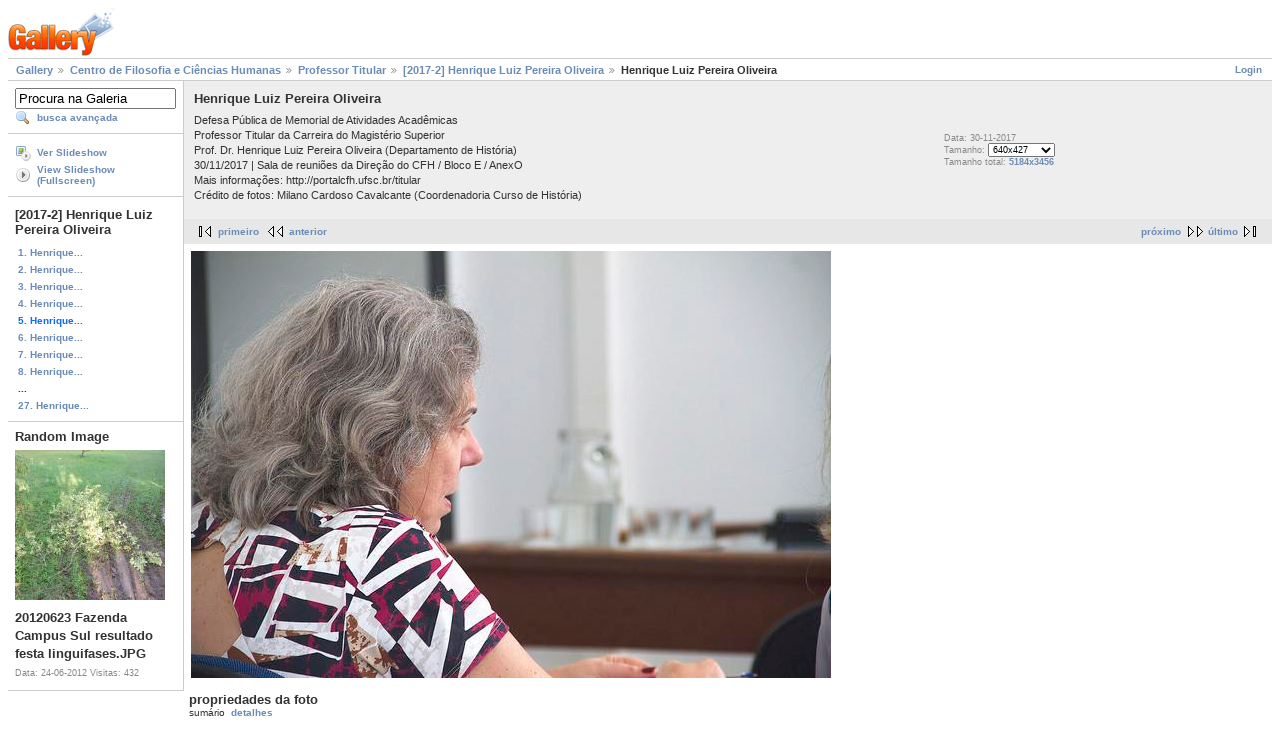

--- FILE ---
content_type: text/html; charset=UTF-8
request_url: https://galeria.ufsc.br/CFH/titular/Henrique+Luiz+Pereira+Oliveira/_MG_2626.jpg.html
body_size: 3411
content:
<!DOCTYPE html PUBLIC "-//W3C//DTD XHTML 1.0 Strict//EN" "http://www.w3.org/TR/xhtml1/DTD/xhtml1-strict.dtd">
<html lang="pt-BR" xmlns="http://www.w3.org/1999/xhtml">
<head>
<link rel="stylesheet" type="text/css" href="/main.php?g2_view=imageframe.CSS&amp;g2_frames=none"/>

<link rel="stylesheet" type="text/css" href="/modules/core/data/gallery.css"/>
<link rel="stylesheet" type="text/css" href="/modules/icons/iconpacks/silk/icons.css"/>
<link rel="alternate" type="application/rss+xml" title="Photo RSS" href="/main.php?g2_view=slideshow.SlideshowMediaRss&amp;g2_itemId=172558"/>
<script type="text/javascript" src="http://galeria.ufsc.br/main.php?g2_view=core.CombinedJavascript&amp;g2_key=c6fdc04f69ad823f241169bcf2dcb841"></script>
<script type="text/javascript" src="/main.php?g2_view=slideshow.DownloadPicLens&amp;g2_file=js&amp;g2_v=1.3.1.14221"></script>
<meta http-equiv="Content-Type" content="text/html; charset=UTF-8"/>
<title>Henrique Luiz Pereira Oliveira</title>
<link rel="stylesheet" type="text/css" href="/themes/matrix/theme.css"/>
</head>
<body class="gallery">
<div id="gallery" class="safari">
<div id="gsHeader">
<a href="/main.php"><img src="/images/galleryLogo_sm.gif"
width="107" height="48" alt=""/></a>
</div>
<div id="gsNavBar" class="gcBorder1">
<div class="gbSystemLinks">
<span class="block-core-SystemLink">
<a href="/main.php?g2_view=core.UserAdmin&amp;g2_subView=core.UserLogin&amp;g2_return=%2FCFH%2Ftitular%2FHenrique%2BLuiz%2BPereira%2BOliveira%2F_MG_2626.jpg.html%3F">Login</a>
</span>



</div>
<div class="gbBreadCrumb">
<div class="block-core-BreadCrumb">
<a href="/main.php?g2_highlightId=105729" class="BreadCrumb-1">
Gallery</a>
<a href="/CFH/?g2_highlightId=148712" class="BreadCrumb-2">
Centro de Filosofia e Ciências Humanas</a>
<a href="/CFH/titular/?g2_highlightId=172544" class="BreadCrumb-3">
Professor Titular</a>
<a href="/CFH/titular/Henrique+Luiz+Pereira+Oliveira/?g2_highlightId=172558" class="BreadCrumb-4">
[2017-2] Henrique Luiz Pereira Oliveira</a>
<span class="BreadCrumb-5">
Henrique Luiz Pereira Oliveira</span>
</div>
</div>
</div>
<table width="100%" cellspacing="0" cellpadding="0">
<tr valign="top">
<td id="gsSidebarCol">
<div id="gsSidebar" class="gcBorder1">

<div class="block-search-SearchBlock gbBlock">
<form id="search_SearchBlock" action="/main.php" method="get" onsubmit="return search_SearchBlock_checkForm()">
<div>
<input type="hidden" name="g2_return" value="/CFH/titular/Henrique+Luiz+Pereira+Oliveira/_MG_2626.jpg.html"/>
<input type="hidden" name="g2_formUrl" value="/CFH/titular/Henrique+Luiz+Pereira+Oliveira/_MG_2626.jpg.html"/>
<input type="hidden" name="g2_authToken" value="adf0e626eb40"/>

<input type="hidden" name="g2_view" value="search.SearchScan"/>
<input type="hidden" name="g2_form[formName]" value="search_SearchBlock"/>
<input type="text" id="searchCriteria" size="18"
name="g2_form[searchCriteria]"
value="Procura na Galeria"
onfocus="search_SearchBlock_focus()"
onblur="search_SearchBlock_blur()"
class="textbox"/>
<input type="hidden" name="g2_form[useDefaultSettings]" value="1" />
</div>
<div>
<a href="/main.php?g2_view=search.SearchScan&amp;g2_form%5BuseDefaultSettings%5D=1&amp;g2_return=%2FCFH%2Ftitular%2FHenrique%2BLuiz%2BPereira%2BOliveira%2F_MG_2626.jpg.html%3F"
class="gbAdminLink gbLink-search_SearchScan advanced">busca avançada</a>
</div>
</form>
</div>
<div class="block-core-ItemLinks gbBlock">
<a href="/main.php?g2_view=slideshow.Slideshow&amp;g2_itemId=172558" onclick="var p=PicLensLite;p.setCallbacks({onNoPlugins:function(){location.href='http://galeria.ufsc.br/main.php?g2_view=slideshow.Slideshow&amp;g2_itemId=172558'}});p.setLiteURLs({swf:'http://galeria.ufsc.br/main.php?g2_view=slideshow.DownloadPicLens&amp;g2_file=swf&amp;g2_v=1.3.1.14221'});p.start({feedUrl:'http://galeria.ufsc.br/main.php?g2_view=slideshow.SlideshowMediaRss&amp;g2_itemId=172558', guid:172558, pid:'2PWfB4lurT4g', delay:10});return false" class="gbAdminLink gbLink-slideshow_Slideshow">Ver Slideshow</a>
<a href="/main.php?g2_view=slideshowapplet.SlideshowApplet&amp;g2_itemId=172558" class="gbAdminLink gbLink-slideshowapplet_SlideshowApplet">View Slideshow (Fullscreen)</a>
</div>


<div class="block-core-PeerList gbBlock">
<h3 class="parent"> [2017-2] Henrique Luiz Pereira Oliveira </h3>
<a href="/CFH/titular/Henrique+Luiz+Pereira+Oliveira/_MG_2636.jpg.html">
1. Henrique...
</a>
<a href="/CFH/titular/Henrique+Luiz+Pereira+Oliveira/_MG_2641.jpg.html">
2. Henrique...
</a>
<a href="/CFH/titular/Henrique+Luiz+Pereira+Oliveira/_MG_2643.jpg.html">
3. Henrique...
</a>
<a href="/CFH/titular/Henrique+Luiz+Pereira+Oliveira/_MG_2644.jpg.html">
4. Henrique...
</a>
<span class="current">
5. Henrique...
</span>
<a href="/CFH/titular/Henrique+Luiz+Pereira+Oliveira/_MG_2647.jpg.html">
6. Henrique...
</a>
<a href="/CFH/titular/Henrique+Luiz+Pereira+Oliveira/_MG_2648.jpg.html">
7. Henrique...
</a>
<a href="/CFH/titular/Henrique+Luiz+Pereira+Oliveira/_MG_2656.jpg.html">
8. Henrique...
</a>
<span class="neck">...</span>
<a href="/CFH/titular/Henrique+Luiz+Pereira+Oliveira/_MG_2775.jpg.html">
27. Henrique...
</a>
</div>


<div class="block-imageblock-ImageBlock gbBlock">
<div class="one-image">
<h3> Random Image </h3>
<a href="/fazenda/2012/20120623+Fazenda+Campus+Sul+resultado+festa+linguifases.JPG.html">

<img src="/d/36937-2/20120623+Fazenda+Campus+Sul+resultado+festa+linguifases.JPG" width="150" height="150" class="giThumbnail" alt="20120623 Fazenda Campus Sul resultado festa linguifases.JPG"/>
 </a> <h4 class="giDescription">
20120623 Fazenda Campus Sul resultado festa linguifases.JPG
</h4>
<p class="giInfo">
<span class="summary">
Data: 24-06-2012
</span>
<span class="summary">
Visitas: 432
</span>
</p>
</div>
</div>

</div>
</td>
<td>
<div id="gsContent">
<div class="gbBlock gcBackground1">
<table width="100%">
<tr>
<td>
<h2> Henrique Luiz Pereira Oliveira </h2>
<p class="giDescription">
Defesa Pública de Memorial de Atividades Acadêmicas <br />
Professor Titular da Carreira do Magistério Superior <br />
Prof. Dr. Henrique Luiz Pereira Oliveira (Departamento de História)<br />
30/11/2017 | Sala de reuniões da Direção do CFH / Bloco E / AnexO<br />
Mais informações: http://portalcfh.ufsc.br/titular<br />
Crédito de fotos: Milano Cardoso Cavalcante (Coordenadoria Curso de História)
</p>
</td>
<td style="width: 30%">
<div class="block-core-ItemInfo giInfo">
<div class="date summary">
Data: 30-11-2017
</div>
</div>
<div class="block-core-PhotoSizes giInfo">
Tamanho:
<select onchange="if (this.value) { newLocation = this.value; this.options[0].selected = true; location.href= newLocation; }">
<option value="/CFH/titular/Henrique+Luiz+Pereira+Oliveira/_MG_2626.jpg.html?g2_imageViewsIndex=0" selected="selected">
640x427
</option>
<option value="/CFH/titular/Henrique+Luiz+Pereira+Oliveira/_MG_2626.jpg.html?g2_imageViewsIndex=1">
5184x3456
</option>
</select>
<br/>
Tamanho total: 
<a href="/CFH/titular/Henrique+Luiz+Pereira+Oliveira/_MG_2626.jpg.html?g2_imageViewsIndex=1">
5184x3456

</a>
<br/>
</div>
</td>
</tr>
</table>
</div>
<div class="gbBlock gcBackground2 gbNavigator">
<div class="block-core-Navigator">
<div class="next-and-last">
    <a href="/CFH/titular/Henrique+Luiz+Pereira+Oliveira/_MG_2647.jpg.html" class="next">próximo</a><a href="/CFH/titular/Henrique+Luiz+Pereira+Oliveira/_MG_2775.jpg.html" class="last">último</a>
</div>
<div class="first-and-previous">
<a href="/CFH/titular/Henrique+Luiz+Pereira+Oliveira/_MG_2636.jpg.html" class="first">primeiro</a>    <a href="/CFH/titular/Henrique+Luiz+Pereira+Oliveira/_MG_2644.jpg.html" class="previous">anterior</a>
</div>
</div>
</div>
<div id="gsImageView" class="gbBlock">

<a href="/CFH/titular/Henrique+Luiz+Pereira+Oliveira/_MG_2626.jpg.html?g2_imageViewsIndex=1">
<img src="/d/172560-2/_MG_2626.jpg" width="640" height="427" id="IFid1" class="ImageFrame_none" alt="Henrique Luiz Pereira Oliveira"/>
</a>

</div>
  
<script type="text/javascript">
// <![CDATA[
function exifSwitchDetailMode(num, itemId, mode) {
url = '/main.php?g2_view=exif.SwitchDetailMode&g2_itemId=__ITEMID__&g2_mode=__MODE__&g2_blockNum=__NUM__';
document.getElementById('ExifInfoLabel' + num).innerHTML =
'Loading..';

YAHOO.util.Connect.asyncRequest('GET',
url.replace('__ITEMID__', itemId).replace('__MODE__', mode).replace('__NUM__', num),
{success: handleExifResponse, failure: handleExifFail, argument: num}, null);
return false;
}
function handleExifResponse(http) {
document.getElementById('ExifInfoBlock' + http.argument).innerHTML = http.responseText;
}
function handleExifFail(http) {
document.getElementById('ExifInfoLabel' + http.argument).innerHTML = '';
}
// ]]>
</script>
<div id="ExifInfoBlock1" class="block-exif-ExifInfo">
<h3> propriedades da foto </h3>
<div>sumário&nbsp;&nbsp;<a href="/main.php?g2_controller=exif.SwitchDetailMode&amp;g2_mode=detailed&amp;g2_return=%2FCFH%2Ftitular%2FHenrique%2BLuiz%2BPereira%2BOliveira%2F_MG_2626.jpg.html%3F" onclick="return exifSwitchDetailMode(1,172558,'detailed')">detalhes</a><span id="ExifInfoLabel1" style="padding-left:1.5em"></span></div>
<table class="gbDataTable">
<tr>
<td class="gbEven">
Marca
</td>
<td class="gbOdd">
Canon
</td>
<td class="gbEven">
Modelo
</td>
<td class="gbOdd">
Canon EOS 7D
</td>
</tr>
<tr>
<td class="gbEven">
Valor da Abertura
</td>
<td class="gbOdd">
f/5,6
</td>
<td class="gbEven">
Espaço de Cor
</td>
<td class="gbOdd">
Uncalibrated
</td>
</tr>
<tr>
<td class="gbEven">
Valor da Exposição Diagonal
</td>
<td class="gbOdd">
0 EV
</td>
<td class="gbEven">
Programa de Exposição
</td>
<td class="gbOdd">
Manual
</td>
</tr>
<tr>
<td class="gbEven">
Flash
</td>
<td class="gbOdd">
No Flash
</td>
<td class="gbEven">
Distância Focal
</td>
<td class="gbOdd">
135 mm
</td>
</tr>
<tr>
<td class="gbEven">
ISO
</td>
<td class="gbOdd">
500
</td>
<td class="gbEven">
Modo do Metering
</td>
<td class="gbOdd">
Multi-Segment
</td>
</tr>
<tr>
<td class="gbEven">
Velocidade do Obturador
</td>
<td class="gbOdd">
1/160 sec
</td>
<td class="gbEven">
Data/Hora
</td>
<td class="gbOdd">
qui 30 nov 2017 13:18:20 UTC
</td>
</tr>
</table>
</div>
    

<div class="gbBlock gcBackground2 gbNavigator">
<div class="block-core-Navigator">
<div class="next-and-last">
    <a href="/CFH/titular/Henrique+Luiz+Pereira+Oliveira/_MG_2647.jpg.html" class="next">próximo</a><a href="/CFH/titular/Henrique+Luiz+Pereira+Oliveira/_MG_2775.jpg.html" class="last">último</a>
</div>
<div class="first-and-previous">
<a href="/CFH/titular/Henrique+Luiz+Pereira+Oliveira/_MG_2636.jpg.html" class="first">primeiro</a>    <a href="/CFH/titular/Henrique+Luiz+Pereira+Oliveira/_MG_2644.jpg.html" class="previous">anterior</a>
</div>
</div>
</div>

  

</div>
</td>
</tr>
</table>
<div id="gsFooter">

<a href="http://gallery.sourceforge.net"><img src="/images/gallery.gif" alt="Powered by Gallery v2.3" title="Powered by Gallery v2.3" style="border-style: none" width="80" height="15"/></a>


</div>
  </div>
<script type="text/javascript">
// <![CDATA[
search_SearchBlock_init('Procura na Galeria', 'Please enter a search term.', 'Searching in progress, please wait!');
// ]]>
</script>


</body>
</html>